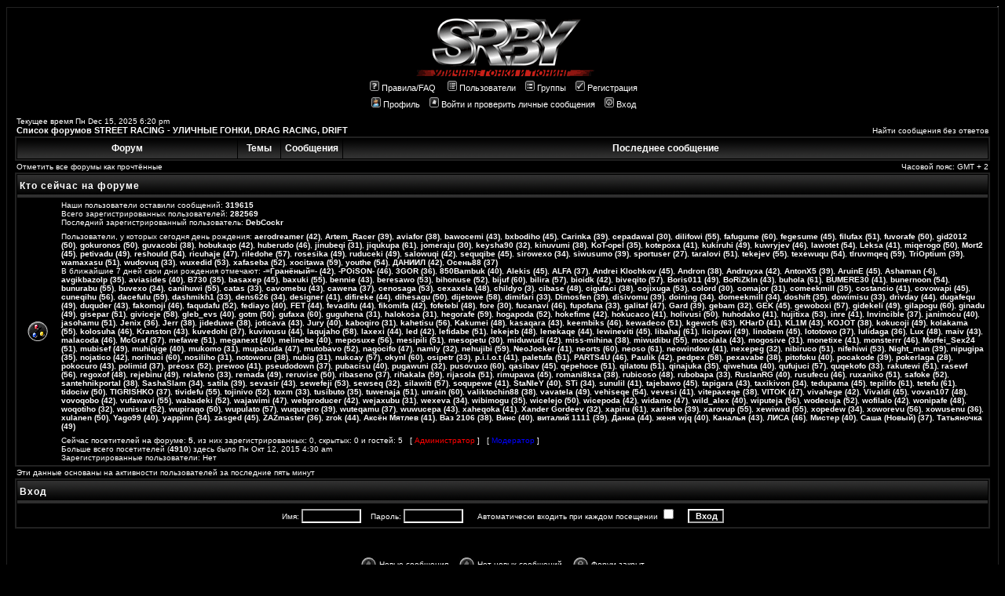

--- FILE ---
content_type: text/html
request_url: http://www.streetracing.by/forum/index.php?c=6&sid=82509fb7904bd49aa7fcbf3663422b86
body_size: 8763
content:
<!DOCTYPE HTML PUBLIC "-//W3C//DTD HTML 4.01 Transitional//EN">
<html dir="ltr">
<head>
<meta http-equiv="Content-Type" content="text/html; charset=windows-1251">
<meta http-equiv="Content-Style-Type" content="text/css">
<link href="favicon.ico" rel="shortcut icon">

<link rel="top" href="./index.php?sid=eae2c0c4684b8bf928a6bcad7d8b9192" title="Список форумов STREET RACING - УЛИЧНЫЕ ГОНКИ, DRAG RACING, DRIFT" />
<link rel="search" href="./search.php?sid=eae2c0c4684b8bf928a6bcad7d8b9192" title="Поиск" />
<link rel="help" href="./faq.php?sid=eae2c0c4684b8bf928a6bcad7d8b9192" title="Правила/FAQ" />
<link rel="author" href="./memberlist.php?sid=eae2c0c4684b8bf928a6bcad7d8b9192" title="Пользователи" />

<title>STREET RACING - УЛИЧНЫЕ ГОНКИ, DRAG RACING, DRIFT :: Главная</title>
<link rel="stylesheet" href="templates/StreetRacingBy/StreetRacingBy.css" type="text/css" />
<style type="text/css">
<!--
TH         { background-image: url(templates/StreetRacingBy/images/cellpic3.gif) }
TD.cat      { background-image: url(templates/StreetRacingBy/images/cellpic1.gif) }
TD.rowpic   { background-image: url(templates/StreetRacingBy/images/cellpic2.jpg); background-repeat: repeat-y }
TD.catHead,TD.catSides,TD.catLeft,TD.catRight,TD.catBottom { background-image: url(templates/StreetRacingBy/images/cellpic1.gif) }
.m {text-decoration:none;color:silver}
-->
</style>
</head>
<body bgcolor="#E5E5E5" text="#000000" link="#006699" vlink="#5493B4">

<a name="top"></a><div align=right><img src="http://counter.rambler.ru/top100.cnt?421075" width=1 height=1 border=0><IMG SRC="http://www.all.by/cgi-bin/rating.cgi?id=10014747" BORDER=0 WIDTH=1 HEIGHT=1><img src="http://br.by/newbutt1.cgi?4027" border=0 width=1 height=1><img src="http://top.list.ru/counter?id=456817;t=67" border=0 height=1 width=1><!-- Akavita counter code --><a target=_top
href="http://adlik.akavita.com/bin/link?id=3548"><script language=javascript><!--
d=document;w=window;n=navigator;d.cookie="cc=1";
r=''+escape(d.referrer);js=10;c=(d.cookie)?1:0;j=0;
x=Math.random();u=''+escape(w.location.href);lt=0;
h=history.length;t=new Date;f=(self!=top)?1:0;cd=0;
tz=t.getTimezoneOffset();cpu=n.cpuClass;ww=wh=ss=0;
//--></script><script language="javascript1.1"><!--
js=11;j=(n.javaEnabled()?1:0);
//--></script><script language="javascript1.2"><!--
js=12;lt=1;s=screen;ss=s.width;
cd=(s.colorDepth?s.colorDepth:s.pixelDepth);
//--></script><script language="javascript1.3"><!--
js=13;wh=w.innerHeight;ww=w.innerWidth;
wh=(wh?wh:d.documentElement.offsetHeight);
ww=(ww?ww:d.documentElement.offsetWidth);
//--></script><script language=javascript><!--
q='lik?id=3548&d='+u+'&r='+r+'&h='+h+'&f='+f;
q+='&c='+c+'&tz='+tz+'&cpu='+cpu+'&js='+js+'&wh='+wh;
q+='&ww='+ww+'&ss='+ss+'&cd='+cd+'&j='+j+'&x='+x;
d.write('<img src="http://adlik.akavita.com/bin/'+
q+'" '+
'border=0 width=1 height=1>');
if(lt){d.write('<'+'!-- ');}//--></script><noscript><img src="http://adlik.akavita.com/bin/lik?id=3548"
border=0 height=1 width=1></noscript><script language="JavaScript"><!--
if(lt){d.write('--'+'>');}//--></script></a><!-- Akavita counter code --></div><table width="100%" cellspacing="0" cellpadding="10" border="0" align="center">
	<tr>
		<td class="bodyline"><table width="100%" cellspacing="0" cellpadding="0" border="0">
			<tr>
				<td></td>
				<td align="center" width="100%" valign="middle">

<table width=100% border=0 cellpadding=0 cellspacing=0>
<tr>
<td width=50% align=center></td>

<td align=center valign=bottom><a href="http://www.streetracing.by"><img src=http://www.streetracing.by/i/streetracing.gif width=240 height=80 border=0 alt="Street Racing - Уличные Гонки и Тюнинг"></a></td>
<td width=50% align=center></td>
</tr></table>

<table cellspacing="0" cellpadding="2" border="0">
					<tr>
						<td align="center" valign="top" nowrap="nowrap"><span class="mainmenu">&nbsp;<a href="faq.php?sid=eae2c0c4684b8bf928a6bcad7d8b9192" class="mainmenu"><img src="templates/StreetRacingBy/images/icon_mini_faq.gif" width="12" height="13" border="0" alt="Правила/FAQ" hspace="3" />Правила/FAQ</a></span><span class="mainmenu">&nbsp; &nbsp;

<!--
<a href="search.php?sid=eae2c0c4684b8bf928a6bcad7d8b9192" class="mainmenu"><img src="templates/StreetRacingBy/images/icon_mini_search.gif" width="12" height="13" border="0" alt="Поиск" hspace="3" />Поиск</a>&nbsp; &nbsp;
-->

<a href="memberlist.php?sid=eae2c0c4684b8bf928a6bcad7d8b9192" class="mainmenu"><img src="templates/StreetRacingBy/images/icon_mini_members.gif" width="12" height="13" border="0" alt="Пользователи" hspace="3" />Пользователи</a>&nbsp; &nbsp;<a href="groupcp.php?sid=eae2c0c4684b8bf928a6bcad7d8b9192" class="mainmenu"><img src="templates/StreetRacingBy/images/icon_mini_groups.gif" width="12" height="13" border="0" alt="Группы" hspace="3" />Группы</a>&nbsp;
						&nbsp;<a href="profile.php?mode=register&amp;sid=eae2c0c4684b8bf928a6bcad7d8b9192" class="mainmenu"><img src="templates/StreetRacingBy/images/icon_mini_register.gif" width="12" height="13" border="0" alt="Регистрация" hspace="3" />Регистрация</a></span>&nbsp;
						</td>
					</tr>
					<tr>
						<td height="25" align="center" valign="top" nowrap="nowrap"><span class="mainmenu">&nbsp;<a href="profile.php?mode=editprofile&amp;sid=eae2c0c4684b8bf928a6bcad7d8b9192" class="mainmenu"><img src="templates/StreetRacingBy/images/icon_mini_profile.gif" width="12" height="13" border="0" alt="Профиль" hspace="3" />Профиль</a>&nbsp; &nbsp;<a href="privmsg.php?folder=inbox&amp;sid=eae2c0c4684b8bf928a6bcad7d8b9192" class="mainmenu"><img src="templates/StreetRacingBy/images/icon_mini_message.gif" width="12" height="13" border="0" alt="Войти и проверить личные сообщения" hspace="3" />Войти и проверить личные сообщения</a>&nbsp; &nbsp;<a href="login.php?sid=eae2c0c4684b8bf928a6bcad7d8b9192" class="mainmenu"><img src="templates/StreetRacingBy/images/icon_mini_login.gif" width="12" height="13" border="0" alt="Вход" hspace="3" />Вход</a>&nbsp;</span></td>
					</tr>
				</table></td>
			</tr>
		</table>


<table width="100%" cellspacing="0" cellpadding="2" border="0" align="center">
  <tr>
	<td align="left" valign="bottom"><span class="gensmall">
	Текущее время Пн Dec 15, 2025 6:20 pm<br /></span><span class="nav"><a href="index.php?sid=eae2c0c4684b8bf928a6bcad7d8b9192" class="nav">Список форумов STREET RACING - УЛИЧНЫЕ ГОНКИ, DRAG RACING, DRIFT</a></span></td>
	<td align="right" valign="bottom" class="gensmall">
		<a href="search.php?search_id=unanswered&amp;sid=eae2c0c4684b8bf928a6bcad7d8b9192" class="gensmall">Найти сообщения без ответов</a></td>
  </tr>
</table>

<table width="100%" cellpadding="2" cellspacing="1" border="0" class="forumline">
  <tr>
	<th colspan="2" class="thCornerL" height="25" nowrap="nowrap">&nbsp;Форум&nbsp;</th>
	<th width="50" class="thTop" nowrap="nowrap">&nbsp;Темы&nbsp;</th>
	<th width="50" class="thTop" nowrap="nowrap">&nbsp;Сообщения&nbsp;</th>
	<th class="thCornerR" nowrap="nowrap">&nbsp;Последнее сообщение&nbsp;</th>
  </tr>
</table>

<table width="100%" cellspacing="0" border="0" align="center" cellpadding="2">
  <tr>
	<td align="left"><span class="gensmall"><a href="index.php?mark=forums&amp;sid=eae2c0c4684b8bf928a6bcad7d8b9192" class="gensmall">Отметить все форумы как прочтённые</a></span></td>
	<td align="right"><span class="gensmall">Часовой пояс: GMT + 2</span></td>
  </tr>
</table>

<table width="100%" cellpadding="3" cellspacing="1" border="0" class="forumline">
  <tr>
	<td class="catHead" colspan="2" height="28"><span class="cattitle"><a href="viewonline.php?sid=eae2c0c4684b8bf928a6bcad7d8b9192" class="cattitle">Кто сейчас на форуме</a></span></td>
  </tr>
  <tr>
	<td class="row1" align="center" valign="middle" rowspan="4"><img src="templates/StreetRacingBy/images/whosonline.gif" alt="Кто сейчас на форуме" /></td>
	<td class="row1" align="left" width="100%"><span class="gensmall">Наши пользователи оставили сообщений: <b>319615</b><br />Всего зарегистрированных пользователей: <b>282569</b><br />Последний зарегистрированный пользователь: <b><a href="profile.php?mode=viewprofile&amp;u=297038&amp;sid=eae2c0c4684b8bf928a6bcad7d8b9192">DebCockr</a></b></span>
	</td>
  </tr>
  <tr>
	<td class="row1" align="left"><span class="gensmall">Пользователи, у которых сегодня день рождения: <b><a href="profile.php?mode=viewprofile&amp;u=3267&amp;sid=eae2c0c4684b8bf928a6bcad7d8b9192">aerodreamer (42)</a></b>, <b><a href="profile.php?mode=viewprofile&amp;u=5900&amp;sid=eae2c0c4684b8bf928a6bcad7d8b9192">Artem_Racer (39)</a></b>, <b><a href="profile.php?mode=viewprofile&amp;u=37231&amp;sid=eae2c0c4684b8bf928a6bcad7d8b9192">aviafor (38)</a></b>, <b><a href="profile.php?mode=viewprofile&amp;u=33430&amp;sid=eae2c0c4684b8bf928a6bcad7d8b9192">bawocemi (43)</a></b>, <b><a href="profile.php?mode=viewprofile&amp;u=39139&amp;sid=eae2c0c4684b8bf928a6bcad7d8b9192">bxbodiho (45)</a></b>, <b><a href="profile.php?mode=viewprofile&amp;u=13908&amp;sid=eae2c0c4684b8bf928a6bcad7d8b9192">Carinka (39)</a></b>, <b><a href="profile.php?mode=viewprofile&amp;u=36641&amp;sid=eae2c0c4684b8bf928a6bcad7d8b9192">cepadawal (30)</a></b>, <b><a href="profile.php?mode=viewprofile&amp;u=32848&amp;sid=eae2c0c4684b8bf928a6bcad7d8b9192">dilifowi (55)</a></b>, <b><a href="profile.php?mode=viewprofile&amp;u=32219&amp;sid=eae2c0c4684b8bf928a6bcad7d8b9192">fafugume (60)</a></b>, <b><a href="profile.php?mode=viewprofile&amp;u=34555&amp;sid=eae2c0c4684b8bf928a6bcad7d8b9192">fegesume (45)</a></b>, <b><a href="profile.php?mode=viewprofile&amp;u=43847&amp;sid=eae2c0c4684b8bf928a6bcad7d8b9192">filufax (51)</a></b>, <b><a href="profile.php?mode=viewprofile&amp;u=34549&amp;sid=eae2c0c4684b8bf928a6bcad7d8b9192">fuvorafe (50)</a></b>, <b><a href="profile.php?mode=viewprofile&amp;u=29400&amp;sid=eae2c0c4684b8bf928a6bcad7d8b9192">gid2012 (50)</a></b>, <b><a href="profile.php?mode=viewprofile&amp;u=39750&amp;sid=eae2c0c4684b8bf928a6bcad7d8b9192">gokuronos (50)</a></b>, <b><a href="profile.php?mode=viewprofile&amp;u=38509&amp;sid=eae2c0c4684b8bf928a6bcad7d8b9192">guvacobi (38)</a></b>, <b><a href="profile.php?mode=viewprofile&amp;u=33060&amp;sid=eae2c0c4684b8bf928a6bcad7d8b9192">hobukaqo (42)</a></b>, <b><a href="profile.php?mode=viewprofile&amp;u=41859&amp;sid=eae2c0c4684b8bf928a6bcad7d8b9192">huberudo (46)</a></b>, <b><a href="profile.php?mode=viewprofile&amp;u=39232&amp;sid=eae2c0c4684b8bf928a6bcad7d8b9192">jinubeqi (31)</a></b>, <b><a href="profile.php?mode=viewprofile&amp;u=33386&amp;sid=eae2c0c4684b8bf928a6bcad7d8b9192">jiqukupa (61)</a></b>, <b><a href="profile.php?mode=viewprofile&amp;u=35888&amp;sid=eae2c0c4684b8bf928a6bcad7d8b9192">jomeraju (30)</a></b>, <b><a href="profile.php?mode=viewprofile&amp;u=85676&amp;sid=eae2c0c4684b8bf928a6bcad7d8b9192">keysha90 (32)</a></b>, <b><a href="profile.php?mode=viewprofile&amp;u=32539&amp;sid=eae2c0c4684b8bf928a6bcad7d8b9192">kinuvumi (38)</a></b>, <b><a href="profile.php?mode=viewprofile&amp;u=27458&amp;sid=eae2c0c4684b8bf928a6bcad7d8b9192">KoT-opel (35)</a></b>, <b><a href="profile.php?mode=viewprofile&amp;u=43940&amp;sid=eae2c0c4684b8bf928a6bcad7d8b9192">kotepoxa (41)</a></b>, <b><a href="profile.php?mode=viewprofile&amp;u=35584&amp;sid=eae2c0c4684b8bf928a6bcad7d8b9192">kukiruhi (49)</a></b>, <b><a href="profile.php?mode=viewprofile&amp;u=40093&amp;sid=eae2c0c4684b8bf928a6bcad7d8b9192">kuwryjev (46)</a></b>, <b><a href="profile.php?mode=viewprofile&amp;u=41905&amp;sid=eae2c0c4684b8bf928a6bcad7d8b9192">lawotet (54)</a></b>, <b><a href="profile.php?mode=viewprofile&amp;u=3816&amp;sid=eae2c0c4684b8bf928a6bcad7d8b9192">Leksa (41)</a></b>, <b><a href="profile.php?mode=viewprofile&amp;u=30683&amp;sid=eae2c0c4684b8bf928a6bcad7d8b9192">miqerogo (50)</a></b>, <b><a href="profile.php?mode=viewprofile&amp;u=2512&amp;sid=eae2c0c4684b8bf928a6bcad7d8b9192">Mort2 (45)</a></b>, <b><a href="profile.php?mode=viewprofile&amp;u=30977&amp;sid=eae2c0c4684b8bf928a6bcad7d8b9192">petivadu (49)</a></b>, <b><a href="profile.php?mode=viewprofile&amp;u=40039&amp;sid=eae2c0c4684b8bf928a6bcad7d8b9192">reshould (54)</a></b>, <b><a href="profile.php?mode=viewprofile&amp;u=36307&amp;sid=eae2c0c4684b8bf928a6bcad7d8b9192">ricuhaje (47)</a></b>, <b><a href="profile.php?mode=viewprofile&amp;u=33030&amp;sid=eae2c0c4684b8bf928a6bcad7d8b9192">riledohe (57)</a></b>, <b><a href="profile.php?mode=viewprofile&amp;u=32593&amp;sid=eae2c0c4684b8bf928a6bcad7d8b9192">rosesika (49)</a></b>, <b><a href="profile.php?mode=viewprofile&amp;u=35763&amp;sid=eae2c0c4684b8bf928a6bcad7d8b9192">ruduceki (49)</a></b>, <b><a href="profile.php?mode=viewprofile&amp;u=40244&amp;sid=eae2c0c4684b8bf928a6bcad7d8b9192">salowuqi (42)</a></b>, <b><a href="profile.php?mode=viewprofile&amp;u=33577&amp;sid=eae2c0c4684b8bf928a6bcad7d8b9192">sequqibe (45)</a></b>, <b><a href="profile.php?mode=viewprofile&amp;u=33393&amp;sid=eae2c0c4684b8bf928a6bcad7d8b9192">sirowexo (34)</a></b>, <b><a href="profile.php?mode=viewprofile&amp;u=33572&amp;sid=eae2c0c4684b8bf928a6bcad7d8b9192">siwusumo (39)</a></b>, <b><a href="profile.php?mode=viewprofile&amp;u=55851&amp;sid=eae2c0c4684b8bf928a6bcad7d8b9192">sportuser (27)</a></b>, <b><a href="profile.php?mode=viewprofile&amp;u=42671&amp;sid=eae2c0c4684b8bf928a6bcad7d8b9192">taralovi (51)</a></b>, <b><a href="profile.php?mode=viewprofile&amp;u=38561&amp;sid=eae2c0c4684b8bf928a6bcad7d8b9192">tekejev (55)</a></b>, <b><a href="profile.php?mode=viewprofile&amp;u=34939&amp;sid=eae2c0c4684b8bf928a6bcad7d8b9192">texewuqu (54)</a></b>, <b><a href="profile.php?mode=viewprofile&amp;u=37951&amp;sid=eae2c0c4684b8bf928a6bcad7d8b9192">tlruvmqeq (59)</a></b>, <b><a href="profile.php?mode=viewprofile&amp;u=3552&amp;sid=eae2c0c4684b8bf928a6bcad7d8b9192">TriOptium (39)</a></b>, <b><a href="profile.php?mode=viewprofile&amp;u=32068&amp;sid=eae2c0c4684b8bf928a6bcad7d8b9192">wamaxasu (51)</a></b>, <b><a href="profile.php?mode=viewprofile&amp;u=41908&amp;sid=eae2c0c4684b8bf928a6bcad7d8b9192">wudovuq (33)</a></b>, <b><a href="profile.php?mode=viewprofile&amp;u=42417&amp;sid=eae2c0c4684b8bf928a6bcad7d8b9192">wuxedid (53)</a></b>, <b><a href="profile.php?mode=viewprofile&amp;u=33576&amp;sid=eae2c0c4684b8bf928a6bcad7d8b9192">xafaseba (52)</a></b>, <b><a href="profile.php?mode=viewprofile&amp;u=33763&amp;sid=eae2c0c4684b8bf928a6bcad7d8b9192">xocitawa (59)</a></b>, <b><a href="profile.php?mode=viewprofile&amp;u=36886&amp;sid=eae2c0c4684b8bf928a6bcad7d8b9192">youthe (54)</a></b>, <b><a href="profile.php?mode=viewprofile&amp;u=25004&amp;sid=eae2c0c4684b8bf928a6bcad7d8b9192">ДАНИИЛ (42)</a></b>, <b><a href="profile.php?mode=viewprofile&amp;u=65444&amp;sid=eae2c0c4684b8bf928a6bcad7d8b9192">Осень88 (37)</a></b><br />В ближайшие 7 дней свои дни рождения отмечают: <b><a href="profile.php?mode=viewprofile&amp;u=23531&amp;sid=eae2c0c4684b8bf928a6bcad7d8b9192">-=Гранёный=- (42)</a></b>, <b><a href="profile.php?mode=viewprofile&amp;u=3407&amp;sid=eae2c0c4684b8bf928a6bcad7d8b9192">-POiSON- (46)</a></b>, <b><a href="profile.php?mode=viewprofile&amp;u=5468&amp;sid=eae2c0c4684b8bf928a6bcad7d8b9192">3GOR (36)</a></b>, <b><a href="profile.php?mode=viewprofile&amp;u=3710&amp;sid=eae2c0c4684b8bf928a6bcad7d8b9192">850Bambuk (40)</a></b>, <b><a href="profile.php?mode=viewprofile&amp;u=24558&amp;sid=eae2c0c4684b8bf928a6bcad7d8b9192">Alekis (45)</a></b>, <b><a href="profile.php?mode=viewprofile&amp;u=25542&amp;sid=eae2c0c4684b8bf928a6bcad7d8b9192">ALFA (37)</a></b>, <b><a href="profile.php?mode=viewprofile&amp;u=1197&amp;sid=eae2c0c4684b8bf928a6bcad7d8b9192">Andrei Klochkov (45)</a></b>, <b><a href="profile.php?mode=viewprofile&amp;u=22561&amp;sid=eae2c0c4684b8bf928a6bcad7d8b9192">Andron (38)</a></b>, <b><a href="profile.php?mode=viewprofile&amp;u=25544&amp;sid=eae2c0c4684b8bf928a6bcad7d8b9192">Andruyxa (42)</a></b>, <b><a href="profile.php?mode=viewprofile&amp;u=7907&amp;sid=eae2c0c4684b8bf928a6bcad7d8b9192">AntonX5 (39)</a></b>, <b><a href="profile.php?mode=viewprofile&amp;u=1200&amp;sid=eae2c0c4684b8bf928a6bcad7d8b9192">AruinE (45)</a></b>, <b><a href="profile.php?mode=viewprofile&amp;u=66490&amp;sid=eae2c0c4684b8bf928a6bcad7d8b9192">Ashaman (-6)</a></b>, <b><a href="profile.php?mode=viewprofile&amp;u=77276&amp;sid=eae2c0c4684b8bf928a6bcad7d8b9192">avgikbazolp (35)</a></b>, <b><a href="profile.php?mode=viewprofile&amp;u=40068&amp;sid=eae2c0c4684b8bf928a6bcad7d8b9192">aviasides (40)</a></b>, <b><a href="profile.php?mode=viewprofile&amp;u=25811&amp;sid=eae2c0c4684b8bf928a6bcad7d8b9192">B730 (35)</a></b>, <b><a href="profile.php?mode=viewprofile&amp;u=40351&amp;sid=eae2c0c4684b8bf928a6bcad7d8b9192">basaxep (45)</a></b>, <b><a href="profile.php?mode=viewprofile&amp;u=42658&amp;sid=eae2c0c4684b8bf928a6bcad7d8b9192">baxuki (55)</a></b>, <b><a href="profile.php?mode=viewprofile&amp;u=34631&amp;sid=eae2c0c4684b8bf928a6bcad7d8b9192">bennie (43)</a></b>, <b><a href="profile.php?mode=viewprofile&amp;u=34155&amp;sid=eae2c0c4684b8bf928a6bcad7d8b9192">beresawo (53)</a></b>, <b><a href="profile.php?mode=viewprofile&amp;u=30716&amp;sid=eae2c0c4684b8bf928a6bcad7d8b9192">bihonuse (52)</a></b>, <b><a href="profile.php?mode=viewprofile&amp;u=29958&amp;sid=eae2c0c4684b8bf928a6bcad7d8b9192">bijuf (60)</a></b>, <b><a href="profile.php?mode=viewprofile&amp;u=41887&amp;sid=eae2c0c4684b8bf928a6bcad7d8b9192">bilira (57)</a></b>, <b><a href="profile.php?mode=viewprofile&amp;u=36487&amp;sid=eae2c0c4684b8bf928a6bcad7d8b9192">bioidk (42)</a></b>, <b><a href="profile.php?mode=viewprofile&amp;u=34987&amp;sid=eae2c0c4684b8bf928a6bcad7d8b9192">biveqito (57)</a></b>, <b><a href="profile.php?mode=viewprofile&amp;u=53428&amp;sid=eae2c0c4684b8bf928a6bcad7d8b9192">Boris011 (49)</a></b>, <b><a href="profile.php?mode=viewprofile&amp;u=16156&amp;sid=eae2c0c4684b8bf928a6bcad7d8b9192">BoRiZkIn (43)</a></b>, <b><a href="profile.php?mode=viewprofile&amp;u=42419&amp;sid=eae2c0c4684b8bf928a6bcad7d8b9192">buhola (61)</a></b>, <b><a href="profile.php?mode=viewprofile&amp;u=24698&amp;sid=eae2c0c4684b8bf928a6bcad7d8b9192">BUMERЕ30 (41)</a></b>, <b><a href="profile.php?mode=viewprofile&amp;u=37892&amp;sid=eae2c0c4684b8bf928a6bcad7d8b9192">bunernoon (54)</a></b>, <b><a href="profile.php?mode=viewprofile&amp;u=36996&amp;sid=eae2c0c4684b8bf928a6bcad7d8b9192">bunurabu (55)</a></b>, <b><a href="profile.php?mode=viewprofile&amp;u=42259&amp;sid=eae2c0c4684b8bf928a6bcad7d8b9192">buvexo (34)</a></b>, <b><a href="profile.php?mode=viewprofile&amp;u=30855&amp;sid=eae2c0c4684b8bf928a6bcad7d8b9192">canihuwi (55)</a></b>, <b><a href="profile.php?mode=viewprofile&amp;u=36618&amp;sid=eae2c0c4684b8bf928a6bcad7d8b9192">catas (33)</a></b>, <b><a href="profile.php?mode=viewprofile&amp;u=33410&amp;sid=eae2c0c4684b8bf928a6bcad7d8b9192">cavomebu (43)</a></b>, <b><a href="profile.php?mode=viewprofile&amp;u=42927&amp;sid=eae2c0c4684b8bf928a6bcad7d8b9192">cawena (37)</a></b>, <b><a href="profile.php?mode=viewprofile&amp;u=33187&amp;sid=eae2c0c4684b8bf928a6bcad7d8b9192">cenosaga (53)</a></b>, <b><a href="profile.php?mode=viewprofile&amp;u=34779&amp;sid=eae2c0c4684b8bf928a6bcad7d8b9192">cexaxela (48)</a></b>, <b><a href="profile.php?mode=viewprofile&amp;u=27862&amp;sid=eae2c0c4684b8bf928a6bcad7d8b9192">childyo (3)</a></b>, <b><a href="profile.php?mode=viewprofile&amp;u=44594&amp;sid=eae2c0c4684b8bf928a6bcad7d8b9192">cibase (48)</a></b>, <b><a href="profile.php?mode=viewprofile&amp;u=37341&amp;sid=eae2c0c4684b8bf928a6bcad7d8b9192">cigufaci (38)</a></b>, <b><a href="profile.php?mode=viewprofile&amp;u=43560&amp;sid=eae2c0c4684b8bf928a6bcad7d8b9192">cojixuga (53)</a></b>, <b><a href="profile.php?mode=viewprofile&amp;u=36739&amp;sid=eae2c0c4684b8bf928a6bcad7d8b9192">colord (30)</a></b>, <b><a href="profile.php?mode=viewprofile&amp;u=36952&amp;sid=eae2c0c4684b8bf928a6bcad7d8b9192">comajor (31)</a></b>, <b><a href="profile.php?mode=viewprofile&amp;u=38974&amp;sid=eae2c0c4684b8bf928a6bcad7d8b9192">comeekmill (35)</a></b>, <b><a href="profile.php?mode=viewprofile&amp;u=36612&amp;sid=eae2c0c4684b8bf928a6bcad7d8b9192">costancio (41)</a></b>, <b><a href="profile.php?mode=viewprofile&amp;u=37313&amp;sid=eae2c0c4684b8bf928a6bcad7d8b9192">covowapi (45)</a></b>, <b><a href="profile.php?mode=viewprofile&amp;u=31964&amp;sid=eae2c0c4684b8bf928a6bcad7d8b9192">cuneqihu (56)</a></b>, <b><a href="profile.php?mode=viewprofile&amp;u=34537&amp;sid=eae2c0c4684b8bf928a6bcad7d8b9192">dacefulu (59)</a></b>, <b><a href="profile.php?mode=viewprofile&amp;u=40092&amp;sid=eae2c0c4684b8bf928a6bcad7d8b9192">dashmikh1 (33)</a></b>, <b><a href="profile.php?mode=viewprofile&amp;u=28240&amp;sid=eae2c0c4684b8bf928a6bcad7d8b9192">dens626 (34)</a></b>, <b><a href="profile.php?mode=viewprofile&amp;u=19855&amp;sid=eae2c0c4684b8bf928a6bcad7d8b9192">designer (41)</a></b>, <b><a href="profile.php?mode=viewprofile&amp;u=33489&amp;sid=eae2c0c4684b8bf928a6bcad7d8b9192">difireke (44)</a></b>, <b><a href="profile.php?mode=viewprofile&amp;u=31412&amp;sid=eae2c0c4684b8bf928a6bcad7d8b9192">dihesagu (50)</a></b>, <b><a href="profile.php?mode=viewprofile&amp;u=30350&amp;sid=eae2c0c4684b8bf928a6bcad7d8b9192">dijetowe (58)</a></b>, <b><a href="profile.php?mode=viewprofile&amp;u=31470&amp;sid=eae2c0c4684b8bf928a6bcad7d8b9192">dimifari (33)</a></b>, <b><a href="profile.php?mode=viewprofile&amp;u=8622&amp;sid=eae2c0c4684b8bf928a6bcad7d8b9192">Dimosfen (39)</a></b>, <b><a href="profile.php?mode=viewprofile&amp;u=38548&amp;sid=eae2c0c4684b8bf928a6bcad7d8b9192">disivomu (39)</a></b>, <b><a href="profile.php?mode=viewprofile&amp;u=37854&amp;sid=eae2c0c4684b8bf928a6bcad7d8b9192">doining (34)</a></b>, <b><a href="profile.php?mode=viewprofile&amp;u=40055&amp;sid=eae2c0c4684b8bf928a6bcad7d8b9192">domeekmill (34)</a></b>, <b><a href="profile.php?mode=viewprofile&amp;u=36237&amp;sid=eae2c0c4684b8bf928a6bcad7d8b9192">doshift (35)</a></b>, <b><a href="profile.php?mode=viewprofile&amp;u=31971&amp;sid=eae2c0c4684b8bf928a6bcad7d8b9192">dowimisu (33)</a></b>, <b><a href="profile.php?mode=viewprofile&amp;u=38031&amp;sid=eae2c0c4684b8bf928a6bcad7d8b9192">drivday (44)</a></b>, <b><a href="profile.php?mode=viewprofile&amp;u=32255&amp;sid=eae2c0c4684b8bf928a6bcad7d8b9192">dugafequ (49)</a></b>, <b><a href="profile.php?mode=viewprofile&amp;u=43943&amp;sid=eae2c0c4684b8bf928a6bcad7d8b9192">duquder (43)</a></b>, <b><a href="profile.php?mode=viewprofile&amp;u=42948&amp;sid=eae2c0c4684b8bf928a6bcad7d8b9192">fakomoji (46)</a></b>, <b><a href="profile.php?mode=viewprofile&amp;u=33413&amp;sid=eae2c0c4684b8bf928a6bcad7d8b9192">faqudafu (52)</a></b>, <b><a href="profile.php?mode=viewprofile&amp;u=26376&amp;sid=eae2c0c4684b8bf928a6bcad7d8b9192">fediayo (40)</a></b>, <b><a href="profile.php?mode=viewprofile&amp;u=463&amp;sid=eae2c0c4684b8bf928a6bcad7d8b9192">FET (44)</a></b>, <b><a href="profile.php?mode=viewprofile&amp;u=37249&amp;sid=eae2c0c4684b8bf928a6bcad7d8b9192">fevadifu (44)</a></b>, <b><a href="profile.php?mode=viewprofile&amp;u=32004&amp;sid=eae2c0c4684b8bf928a6bcad7d8b9192">fikomifa (42)</a></b>, <b><a href="profile.php?mode=viewprofile&amp;u=33817&amp;sid=eae2c0c4684b8bf928a6bcad7d8b9192">fofetebi (48)</a></b>, <b><a href="profile.php?mode=viewprofile&amp;u=38210&amp;sid=eae2c0c4684b8bf928a6bcad7d8b9192">fore (30)</a></b>, <b><a href="profile.php?mode=viewprofile&amp;u=35159&amp;sid=eae2c0c4684b8bf928a6bcad7d8b9192">fucanavi (46)</a></b>, <b><a href="profile.php?mode=viewprofile&amp;u=31120&amp;sid=eae2c0c4684b8bf928a6bcad7d8b9192">fupofana (33)</a></b>, <b><a href="profile.php?mode=viewprofile&amp;u=44173&amp;sid=eae2c0c4684b8bf928a6bcad7d8b9192">galitaf (47)</a></b>, <b><a href="profile.php?mode=viewprofile&amp;u=6893&amp;sid=eae2c0c4684b8bf928a6bcad7d8b9192">Gard (39)</a></b>, <b><a href="profile.php?mode=viewprofile&amp;u=30221&amp;sid=eae2c0c4684b8bf928a6bcad7d8b9192">gebam (32)</a></b>, <b><a href="profile.php?mode=viewprofile&amp;u=16417&amp;sid=eae2c0c4684b8bf928a6bcad7d8b9192">GEK (45)</a></b>, <b><a href="profile.php?mode=viewprofile&amp;u=31638&amp;sid=eae2c0c4684b8bf928a6bcad7d8b9192">gewoboxi (57)</a></b>, <b><a href="profile.php?mode=viewprofile&amp;u=43301&amp;sid=eae2c0c4684b8bf928a6bcad7d8b9192">gidekeli (49)</a></b>, <b><a href="profile.php?mode=viewprofile&amp;u=35649&amp;sid=eae2c0c4684b8bf928a6bcad7d8b9192">gilapogu (60)</a></b>, <b><a href="profile.php?mode=viewprofile&amp;u=40572&amp;sid=eae2c0c4684b8bf928a6bcad7d8b9192">ginadu (49)</a></b>, <b><a href="profile.php?mode=viewprofile&amp;u=41892&amp;sid=eae2c0c4684b8bf928a6bcad7d8b9192">gisepar (51)</a></b>, <b><a href="profile.php?mode=viewprofile&amp;u=32726&amp;sid=eae2c0c4684b8bf928a6bcad7d8b9192">giviceje (58)</a></b>, <b><a href="profile.php?mode=viewprofile&amp;u=32094&amp;sid=eae2c0c4684b8bf928a6bcad7d8b9192">gleb_evs (40)</a></b>, <b><a href="profile.php?mode=viewprofile&amp;u=36807&amp;sid=eae2c0c4684b8bf928a6bcad7d8b9192">gotm (50)</a></b>, <b><a href="profile.php?mode=viewprofile&amp;u=39865&amp;sid=eae2c0c4684b8bf928a6bcad7d8b9192">gufaxa (60)</a></b>, <b><a href="profile.php?mode=viewprofile&amp;u=39097&amp;sid=eae2c0c4684b8bf928a6bcad7d8b9192">guguhena (31)</a></b>, <b><a href="profile.php?mode=viewprofile&amp;u=32977&amp;sid=eae2c0c4684b8bf928a6bcad7d8b9192">halokosa (31)</a></b>, <b><a href="profile.php?mode=viewprofile&amp;u=30880&amp;sid=eae2c0c4684b8bf928a6bcad7d8b9192">hegorafe (59)</a></b>, <b><a href="profile.php?mode=viewprofile&amp;u=34460&amp;sid=eae2c0c4684b8bf928a6bcad7d8b9192">hogapoda (52)</a></b>, <b><a href="profile.php?mode=viewprofile&amp;u=43404&amp;sid=eae2c0c4684b8bf928a6bcad7d8b9192">hokefime (42)</a></b>, <b><a href="profile.php?mode=viewprofile&amp;u=44480&amp;sid=eae2c0c4684b8bf928a6bcad7d8b9192">hokucaco (41)</a></b>, <b><a href="profile.php?mode=viewprofile&amp;u=40575&amp;sid=eae2c0c4684b8bf928a6bcad7d8b9192">holivusi (50)</a></b>, <b><a href="profile.php?mode=viewprofile&amp;u=35200&amp;sid=eae2c0c4684b8bf928a6bcad7d8b9192">huhodako (41)</a></b>, <b><a href="profile.php?mode=viewprofile&amp;u=32360&amp;sid=eae2c0c4684b8bf928a6bcad7d8b9192">hujitixa (53)</a></b>, <b><a href="profile.php?mode=viewprofile&amp;u=39467&amp;sid=eae2c0c4684b8bf928a6bcad7d8b9192">inre (41)</a></b>, <b><a href="profile.php?mode=viewprofile&amp;u=24367&amp;sid=eae2c0c4684b8bf928a6bcad7d8b9192">Invincible (37)</a></b>, <b><a href="profile.php?mode=viewprofile&amp;u=42528&amp;sid=eae2c0c4684b8bf928a6bcad7d8b9192">janimocu (40)</a></b>, <b><a href="profile.php?mode=viewprofile&amp;u=35983&amp;sid=eae2c0c4684b8bf928a6bcad7d8b9192">jasohamu (51)</a></b>, <b><a href="profile.php?mode=viewprofile&amp;u=3033&amp;sid=eae2c0c4684b8bf928a6bcad7d8b9192">Jenix (36)</a></b>, <b><a href="profile.php?mode=viewprofile&amp;u=17131&amp;sid=eae2c0c4684b8bf928a6bcad7d8b9192">Jerr (38)</a></b>, <b><a href="profile.php?mode=viewprofile&amp;u=34804&amp;sid=eae2c0c4684b8bf928a6bcad7d8b9192">jideduwe (38)</a></b>, <b><a href="profile.php?mode=viewprofile&amp;u=31554&amp;sid=eae2c0c4684b8bf928a6bcad7d8b9192">joticava (43)</a></b>, <b><a href="profile.php?mode=viewprofile&amp;u=10624&amp;sid=eae2c0c4684b8bf928a6bcad7d8b9192">Jury (40)</a></b>, <b><a href="profile.php?mode=viewprofile&amp;u=35183&amp;sid=eae2c0c4684b8bf928a6bcad7d8b9192">kaboqiro (31)</a></b>, <b><a href="profile.php?mode=viewprofile&amp;u=34853&amp;sid=eae2c0c4684b8bf928a6bcad7d8b9192">kahetisu (56)</a></b>, <b><a href="profile.php?mode=viewprofile&amp;u=19862&amp;sid=eae2c0c4684b8bf928a6bcad7d8b9192">Kakumei (48)</a></b>, <b><a href="profile.php?mode=viewprofile&amp;u=33452&amp;sid=eae2c0c4684b8bf928a6bcad7d8b9192">kasaqara (43)</a></b>, <b><a href="profile.php?mode=viewprofile&amp;u=37841&amp;sid=eae2c0c4684b8bf928a6bcad7d8b9192">keembiks (46)</a></b>, <b><a href="profile.php?mode=viewprofile&amp;u=33535&amp;sid=eae2c0c4684b8bf928a6bcad7d8b9192">kewadeco (51)</a></b>, <b><a href="profile.php?mode=viewprofile&amp;u=40155&amp;sid=eae2c0c4684b8bf928a6bcad7d8b9192">kgewcfs (63)</a></b>, <b><a href="profile.php?mode=viewprofile&amp;u=6954&amp;sid=eae2c0c4684b8bf928a6bcad7d8b9192">KHarD (41)</a></b>, <b><a href="profile.php?mode=viewprofile&amp;u=25027&amp;sid=eae2c0c4684b8bf928a6bcad7d8b9192">KL1M (43)</a></b>, <b><a href="profile.php?mode=viewprofile&amp;u=4867&amp;sid=eae2c0c4684b8bf928a6bcad7d8b9192">KOJOT (38)</a></b>, <b><a href="profile.php?mode=viewprofile&amp;u=35016&amp;sid=eae2c0c4684b8bf928a6bcad7d8b9192">kokucoji (49)</a></b>, <b><a href="profile.php?mode=viewprofile&amp;u=36419&amp;sid=eae2c0c4684b8bf928a6bcad7d8b9192">kolakama (55)</a></b>, <b><a href="profile.php?mode=viewprofile&amp;u=32898&amp;sid=eae2c0c4684b8bf928a6bcad7d8b9192">kolosuha (46)</a></b>, <b><a href="profile.php?mode=viewprofile&amp;u=23762&amp;sid=eae2c0c4684b8bf928a6bcad7d8b9192">Kranston (43)</a></b>, <b><a href="profile.php?mode=viewprofile&amp;u=42521&amp;sid=eae2c0c4684b8bf928a6bcad7d8b9192">kuvedohi (37)</a></b>, <b><a href="profile.php?mode=viewprofile&amp;u=38179&amp;sid=eae2c0c4684b8bf928a6bcad7d8b9192">kuviwusu (44)</a></b>, <b><a href="profile.php?mode=viewprofile&amp;u=38370&amp;sid=eae2c0c4684b8bf928a6bcad7d8b9192">laqujaho (58)</a></b>, <b><a href="profile.php?mode=viewprofile&amp;u=42428&amp;sid=eae2c0c4684b8bf928a6bcad7d8b9192">laxexi (44)</a></b>, <b><a href="profile.php?mode=viewprofile&amp;u=1770&amp;sid=eae2c0c4684b8bf928a6bcad7d8b9192">led (42)</a></b>, <b><a href="profile.php?mode=viewprofile&amp;u=31157&amp;sid=eae2c0c4684b8bf928a6bcad7d8b9192">lefidabe (51)</a></b>, <b><a href="profile.php?mode=viewprofile&amp;u=40626&amp;sid=eae2c0c4684b8bf928a6bcad7d8b9192">lekejeb (48)</a></b>, <b><a href="profile.php?mode=viewprofile&amp;u=42625&amp;sid=eae2c0c4684b8bf928a6bcad7d8b9192">lenekaqe (44)</a></b>, <b><a href="profile.php?mode=viewprofile&amp;u=40922&amp;sid=eae2c0c4684b8bf928a6bcad7d8b9192">lewineviti (45)</a></b>, <b><a href="profile.php?mode=viewprofile&amp;u=43444&amp;sid=eae2c0c4684b8bf928a6bcad7d8b9192">libahaj (61)</a></b>, <b><a href="profile.php?mode=viewprofile&amp;u=35650&amp;sid=eae2c0c4684b8bf928a6bcad7d8b9192">licipowi (49)</a></b>, <b><a href="profile.php?mode=viewprofile&amp;u=40350&amp;sid=eae2c0c4684b8bf928a6bcad7d8b9192">linobem (45)</a></b>, <b><a href="profile.php?mode=viewprofile&amp;u=36218&amp;sid=eae2c0c4684b8bf928a6bcad7d8b9192">lototowo (37)</a></b>, <b><a href="profile.php?mode=viewprofile&amp;u=31635&amp;sid=eae2c0c4684b8bf928a6bcad7d8b9192">lulidaga (36)</a></b>, <b><a href="profile.php?mode=viewprofile&amp;u=24578&amp;sid=eae2c0c4684b8bf928a6bcad7d8b9192">Lux (48)</a></b>, <b><a href="profile.php?mode=viewprofile&amp;u=38154&amp;sid=eae2c0c4684b8bf928a6bcad7d8b9192">maiv (43)</a></b>, <b><a href="profile.php?mode=viewprofile&amp;u=40151&amp;sid=eae2c0c4684b8bf928a6bcad7d8b9192">malacoda (46)</a></b>, <b><a href="profile.php?mode=viewprofile&amp;u=2250&amp;sid=eae2c0c4684b8bf928a6bcad7d8b9192">McGraf (37)</a></b>, <b><a href="profile.php?mode=viewprofile&amp;u=43097&amp;sid=eae2c0c4684b8bf928a6bcad7d8b9192">mefawe (51)</a></b>, <b><a href="profile.php?mode=viewprofile&amp;u=36471&amp;sid=eae2c0c4684b8bf928a6bcad7d8b9192">meganext (40)</a></b>, <b><a href="profile.php?mode=viewprofile&amp;u=34432&amp;sid=eae2c0c4684b8bf928a6bcad7d8b9192">melinebe (40)</a></b>, <b><a href="profile.php?mode=viewprofile&amp;u=40408&amp;sid=eae2c0c4684b8bf928a6bcad7d8b9192">meposuxe (56)</a></b>, <b><a href="profile.php?mode=viewprofile&amp;u=40941&amp;sid=eae2c0c4684b8bf928a6bcad7d8b9192">mesipili (51)</a></b>, <b><a href="profile.php?mode=viewprofile&amp;u=34440&amp;sid=eae2c0c4684b8bf928a6bcad7d8b9192">mesopetu (30)</a></b>, <b><a href="profile.php?mode=viewprofile&amp;u=42631&amp;sid=eae2c0c4684b8bf928a6bcad7d8b9192">miduwudi (42)</a></b>, <b><a href="profile.php?mode=viewprofile&amp;u=27568&amp;sid=eae2c0c4684b8bf928a6bcad7d8b9192">miss-mihina (38)</a></b>, <b><a href="profile.php?mode=viewprofile&amp;u=35309&amp;sid=eae2c0c4684b8bf928a6bcad7d8b9192">miwudibu (55)</a></b>, <b><a href="profile.php?mode=viewprofile&amp;u=30559&amp;sid=eae2c0c4684b8bf928a6bcad7d8b9192">mocolala (43)</a></b>, <b><a href="profile.php?mode=viewprofile&amp;u=34645&amp;sid=eae2c0c4684b8bf928a6bcad7d8b9192">mogosive (31)</a></b>, <b><a href="profile.php?mode=viewprofile&amp;u=34356&amp;sid=eae2c0c4684b8bf928a6bcad7d8b9192">monetixe (41)</a></b>, <b><a href="profile.php?mode=viewprofile&amp;u=16859&amp;sid=eae2c0c4684b8bf928a6bcad7d8b9192">monsterrr (46)</a></b>, <b><a href="profile.php?mode=viewprofile&amp;u=998&amp;sid=eae2c0c4684b8bf928a6bcad7d8b9192">Morfei_Sex24 (51)</a></b>, <b><a href="profile.php?mode=viewprofile&amp;u=41249&amp;sid=eae2c0c4684b8bf928a6bcad7d8b9192">mubisef (49)</a></b>, <b><a href="profile.php?mode=viewprofile&amp;u=42087&amp;sid=eae2c0c4684b8bf928a6bcad7d8b9192">muhiqige (40)</a></b>, <b><a href="profile.php?mode=viewprofile&amp;u=40520&amp;sid=eae2c0c4684b8bf928a6bcad7d8b9192">mukomo (31)</a></b>, <b><a href="profile.php?mode=viewprofile&amp;u=35210&amp;sid=eae2c0c4684b8bf928a6bcad7d8b9192">mupacuda (47)</a></b>, <b><a href="profile.php?mode=viewprofile&amp;u=32293&amp;sid=eae2c0c4684b8bf928a6bcad7d8b9192">mutobavo (52)</a></b>, <b><a href="profile.php?mode=viewprofile&amp;u=44330&amp;sid=eae2c0c4684b8bf928a6bcad7d8b9192">nagocifo (47)</a></b>, <b><a href="profile.php?mode=viewprofile&amp;u=37072&amp;sid=eae2c0c4684b8bf928a6bcad7d8b9192">namly (32)</a></b>, <b><a href="profile.php?mode=viewprofile&amp;u=32338&amp;sid=eae2c0c4684b8bf928a6bcad7d8b9192">nehujibi (59)</a></b>, <b><a href="profile.php?mode=viewprofile&amp;u=26146&amp;sid=eae2c0c4684b8bf928a6bcad7d8b9192">NeoJocker (41)</a></b>, <b><a href="profile.php?mode=viewprofile&amp;u=39881&amp;sid=eae2c0c4684b8bf928a6bcad7d8b9192">neorts (60)</a></b>, <b><a href="profile.php?mode=viewprofile&amp;u=39252&amp;sid=eae2c0c4684b8bf928a6bcad7d8b9192">neoso (61)</a></b>, <b><a href="profile.php?mode=viewprofile&amp;u=40503&amp;sid=eae2c0c4684b8bf928a6bcad7d8b9192">neowindow (41)</a></b>, <b><a href="profile.php?mode=viewprofile&amp;u=40643&amp;sid=eae2c0c4684b8bf928a6bcad7d8b9192">nexepeg (32)</a></b>, <b><a href="profile.php?mode=viewprofile&amp;u=36859&amp;sid=eae2c0c4684b8bf928a6bcad7d8b9192">nibiruco (51)</a></b>, <b><a href="profile.php?mode=viewprofile&amp;u=33485&amp;sid=eae2c0c4684b8bf928a6bcad7d8b9192">nifehiwi (53)</a></b>, <b><a href="profile.php?mode=viewprofile&amp;u=26525&amp;sid=eae2c0c4684b8bf928a6bcad7d8b9192">Night_man (39)</a></b>, <b><a href="profile.php?mode=viewprofile&amp;u=30205&amp;sid=eae2c0c4684b8bf928a6bcad7d8b9192">nipugipa (35)</a></b>, <b><a href="profile.php?mode=viewprofile&amp;u=33784&amp;sid=eae2c0c4684b8bf928a6bcad7d8b9192">nojatico (42)</a></b>, <b><a href="profile.php?mode=viewprofile&amp;u=40518&amp;sid=eae2c0c4684b8bf928a6bcad7d8b9192">norihuci (60)</a></b>, <b><a href="profile.php?mode=viewprofile&amp;u=40467&amp;sid=eae2c0c4684b8bf928a6bcad7d8b9192">nosiliho (31)</a></b>, <b><a href="profile.php?mode=viewprofile&amp;u=36507&amp;sid=eae2c0c4684b8bf928a6bcad7d8b9192">notoworu (38)</a></b>, <b><a href="profile.php?mode=viewprofile&amp;u=38861&amp;sid=eae2c0c4684b8bf928a6bcad7d8b9192">nubig (31)</a></b>, <b><a href="profile.php?mode=viewprofile&amp;u=38422&amp;sid=eae2c0c4684b8bf928a6bcad7d8b9192">nukcay (57)</a></b>, <b><a href="profile.php?mode=viewprofile&amp;u=36910&amp;sid=eae2c0c4684b8bf928a6bcad7d8b9192">okynl (60)</a></b>, <b><a href="profile.php?mode=viewprofile&amp;u=39738&amp;sid=eae2c0c4684b8bf928a6bcad7d8b9192">osipetr (33)</a></b>, <b><a href="profile.php?mode=viewprofile&amp;u=4982&amp;sid=eae2c0c4684b8bf928a6bcad7d8b9192">p.i.l.o.t (41)</a></b>, <b><a href="profile.php?mode=viewprofile&amp;u=34685&amp;sid=eae2c0c4684b8bf928a6bcad7d8b9192">paletufa (51)</a></b>, <b><a href="profile.php?mode=viewprofile&amp;u=29258&amp;sid=eae2c0c4684b8bf928a6bcad7d8b9192">PARTS4U (46)</a></b>, <b><a href="profile.php?mode=viewprofile&amp;u=396&amp;sid=eae2c0c4684b8bf928a6bcad7d8b9192">Paulik (42)</a></b>, <b><a href="profile.php?mode=viewprofile&amp;u=36391&amp;sid=eae2c0c4684b8bf928a6bcad7d8b9192">pedpex (58)</a></b>, <b><a href="profile.php?mode=viewprofile&amp;u=40780&amp;sid=eae2c0c4684b8bf928a6bcad7d8b9192">pexavabe (38)</a></b>, <b><a href="profile.php?mode=viewprofile&amp;u=38099&amp;sid=eae2c0c4684b8bf928a6bcad7d8b9192">pitofoku (40)</a></b>, <b><a href="profile.php?mode=viewprofile&amp;u=31442&amp;sid=eae2c0c4684b8bf928a6bcad7d8b9192">pocakode (39)</a></b>, <b><a href="profile.php?mode=viewprofile&amp;u=99997&amp;sid=eae2c0c4684b8bf928a6bcad7d8b9192">pokerlaga (28)</a></b>, <b><a href="profile.php?mode=viewprofile&amp;u=33267&amp;sid=eae2c0c4684b8bf928a6bcad7d8b9192">pokocuro (43)</a></b>, <b><a href="profile.php?mode=viewprofile&amp;u=27535&amp;sid=eae2c0c4684b8bf928a6bcad7d8b9192">polimid (37)</a></b>, <b><a href="profile.php?mode=viewprofile&amp;u=37871&amp;sid=eae2c0c4684b8bf928a6bcad7d8b9192">preosx (52)</a></b>, <b><a href="profile.php?mode=viewprofile&amp;u=40036&amp;sid=eae2c0c4684b8bf928a6bcad7d8b9192">prewoo (41)</a></b>, <b><a href="profile.php?mode=viewprofile&amp;u=38959&amp;sid=eae2c0c4684b8bf928a6bcad7d8b9192">pseudodown (37)</a></b>, <b><a href="profile.php?mode=viewprofile&amp;u=33313&amp;sid=eae2c0c4684b8bf928a6bcad7d8b9192">pubacisu (40)</a></b>, <b><a href="profile.php?mode=viewprofile&amp;u=33584&amp;sid=eae2c0c4684b8bf928a6bcad7d8b9192">pugawuni (32)</a></b>, <b><a href="profile.php?mode=viewprofile&amp;u=30327&amp;sid=eae2c0c4684b8bf928a6bcad7d8b9192">pusovuxo (60)</a></b>, <b><a href="profile.php?mode=viewprofile&amp;u=40857&amp;sid=eae2c0c4684b8bf928a6bcad7d8b9192">qasibav (45)</a></b>, <b><a href="profile.php?mode=viewprofile&amp;u=34948&amp;sid=eae2c0c4684b8bf928a6bcad7d8b9192">qepehoce (51)</a></b>, <b><a href="profile.php?mode=viewprofile&amp;u=31626&amp;sid=eae2c0c4684b8bf928a6bcad7d8b9192">qilatotu (51)</a></b>, <b><a href="profile.php?mode=viewprofile&amp;u=39653&amp;sid=eae2c0c4684b8bf928a6bcad7d8b9192">qinajuka (35)</a></b>, <b><a href="profile.php?mode=viewprofile&amp;u=34191&amp;sid=eae2c0c4684b8bf928a6bcad7d8b9192">qiwehuta (40)</a></b>, <b><a href="profile.php?mode=viewprofile&amp;u=35855&amp;sid=eae2c0c4684b8bf928a6bcad7d8b9192">qufujuci (57)</a></b>, <b><a href="profile.php?mode=viewprofile&amp;u=35906&amp;sid=eae2c0c4684b8bf928a6bcad7d8b9192">quqekofo (33)</a></b>, <b><a href="profile.php?mode=viewprofile&amp;u=37621&amp;sid=eae2c0c4684b8bf928a6bcad7d8b9192">rakutewi (51)</a></b>, <b><a href="profile.php?mode=viewprofile&amp;u=39910&amp;sid=eae2c0c4684b8bf928a6bcad7d8b9192">rasewf (56)</a></b>, <b><a href="profile.php?mode=viewprofile&amp;u=44085&amp;sid=eae2c0c4684b8bf928a6bcad7d8b9192">regoxof (48)</a></b>, <b><a href="profile.php?mode=viewprofile&amp;u=32657&amp;sid=eae2c0c4684b8bf928a6bcad7d8b9192">rejebinu (49)</a></b>, <b><a href="profile.php?mode=viewprofile&amp;u=31382&amp;sid=eae2c0c4684b8bf928a6bcad7d8b9192">relafeno (33)</a></b>, <b><a href="profile.php?mode=viewprofile&amp;u=40754&amp;sid=eae2c0c4684b8bf928a6bcad7d8b9192">remada (49)</a></b>, <b><a href="profile.php?mode=viewprofile&amp;u=43330&amp;sid=eae2c0c4684b8bf928a6bcad7d8b9192">reruvise (50)</a></b>, <b><a href="profile.php?mode=viewprofile&amp;u=39236&amp;sid=eae2c0c4684b8bf928a6bcad7d8b9192">ribaseno (37)</a></b>, <b><a href="profile.php?mode=viewprofile&amp;u=30320&amp;sid=eae2c0c4684b8bf928a6bcad7d8b9192">rihakala (59)</a></b>, <b><a href="profile.php?mode=viewprofile&amp;u=36093&amp;sid=eae2c0c4684b8bf928a6bcad7d8b9192">rijasola (51)</a></b>, <b><a href="profile.php?mode=viewprofile&amp;u=34206&amp;sid=eae2c0c4684b8bf928a6bcad7d8b9192">rimupawa (45)</a></b>, <b><a href="profile.php?mode=viewprofile&amp;u=48954&amp;sid=eae2c0c4684b8bf928a6bcad7d8b9192">romani8ksa (38)</a></b>, <b><a href="profile.php?mode=viewprofile&amp;u=34865&amp;sid=eae2c0c4684b8bf928a6bcad7d8b9192">rubicoso (48)</a></b>, <b><a href="profile.php?mode=viewprofile&amp;u=38146&amp;sid=eae2c0c4684b8bf928a6bcad7d8b9192">rubobapa (33)</a></b>, <b><a href="profile.php?mode=viewprofile&amp;u=26648&amp;sid=eae2c0c4684b8bf928a6bcad7d8b9192">RuslanRG (40)</a></b>, <b><a href="profile.php?mode=viewprofile&amp;u=38097&amp;sid=eae2c0c4684b8bf928a6bcad7d8b9192">rusufecu (46)</a></b>, <b><a href="profile.php?mode=viewprofile&amp;u=31614&amp;sid=eae2c0c4684b8bf928a6bcad7d8b9192">ruxaniko (51)</a></b>, <b><a href="profile.php?mode=viewprofile&amp;u=44593&amp;sid=eae2c0c4684b8bf928a6bcad7d8b9192">safoke (52)</a></b>, <b><a href="profile.php?mode=viewprofile&amp;u=49414&amp;sid=eae2c0c4684b8bf928a6bcad7d8b9192">santehnikportal (38)</a></b>, <b><a href="profile.php?mode=viewprofile&amp;u=53342&amp;sid=eae2c0c4684b8bf928a6bcad7d8b9192">SashaSlam (34)</a></b>, <b><a href="profile.php?mode=viewprofile&amp;u=23694&amp;sid=eae2c0c4684b8bf928a6bcad7d8b9192">satila (39)</a></b>, <b><a href="profile.php?mode=viewprofile&amp;u=43911&amp;sid=eae2c0c4684b8bf928a6bcad7d8b9192">sevasir (43)</a></b>, <b><a href="profile.php?mode=viewprofile&amp;u=35768&amp;sid=eae2c0c4684b8bf928a6bcad7d8b9192">sewefeji (53)</a></b>, <b><a href="profile.php?mode=viewprofile&amp;u=37764&amp;sid=eae2c0c4684b8bf928a6bcad7d8b9192">sewseq (32)</a></b>, <b><a href="profile.php?mode=viewprofile&amp;u=32202&amp;sid=eae2c0c4684b8bf928a6bcad7d8b9192">silawiti (57)</a></b>, <b><a href="profile.php?mode=viewprofile&amp;u=36283&amp;sid=eae2c0c4684b8bf928a6bcad7d8b9192">soqupewe (41)</a></b>, <b><a href="profile.php?mode=viewprofile&amp;u=5158&amp;sid=eae2c0c4684b8bf928a6bcad7d8b9192">StaNleY (40)</a></b>, <b><a href="profile.php?mode=viewprofile&amp;u=26478&amp;sid=eae2c0c4684b8bf928a6bcad7d8b9192">STi (34)</a></b>, <b><a href="profile.php?mode=viewprofile&amp;u=43370&amp;sid=eae2c0c4684b8bf928a6bcad7d8b9192">sunulil (41)</a></b>, <b><a href="profile.php?mode=viewprofile&amp;u=39559&amp;sid=eae2c0c4684b8bf928a6bcad7d8b9192">tajebawo (45)</a></b>, <b><a href="profile.php?mode=viewprofile&amp;u=35095&amp;sid=eae2c0c4684b8bf928a6bcad7d8b9192">tapigara (43)</a></b>, <b><a href="profile.php?mode=viewprofile&amp;u=38192&amp;sid=eae2c0c4684b8bf928a6bcad7d8b9192">taxikivon (34)</a></b>, <b><a href="profile.php?mode=viewprofile&amp;u=36832&amp;sid=eae2c0c4684b8bf928a6bcad7d8b9192">tedupama (45)</a></b>, <b><a href="profile.php?mode=viewprofile&amp;u=30958&amp;sid=eae2c0c4684b8bf928a6bcad7d8b9192">tepilifo (61)</a></b>, <b><a href="profile.php?mode=viewprofile&amp;u=43088&amp;sid=eae2c0c4684b8bf928a6bcad7d8b9192">tetefu (61)</a></b>, <b><a href="profile.php?mode=viewprofile&amp;u=42080&amp;sid=eae2c0c4684b8bf928a6bcad7d8b9192">tidociw (50)</a></b>, <b><a href="profile.php?mode=viewprofile&amp;u=27081&amp;sid=eae2c0c4684b8bf928a6bcad7d8b9192">TIGRISHKO (37)</a></b>, <b><a href="profile.php?mode=viewprofile&amp;u=35249&amp;sid=eae2c0c4684b8bf928a6bcad7d8b9192">tividefu (55)</a></b>, <b><a href="profile.php?mode=viewprofile&amp;u=44179&amp;sid=eae2c0c4684b8bf928a6bcad7d8b9192">tojinivo (52)</a></b>, <b><a href="profile.php?mode=viewprofile&amp;u=39392&amp;sid=eae2c0c4684b8bf928a6bcad7d8b9192">toxm (33)</a></b>, <b><a href="profile.php?mode=viewprofile&amp;u=31021&amp;sid=eae2c0c4684b8bf928a6bcad7d8b9192">tusibuto (35)</a></b>, <b><a href="profile.php?mode=viewprofile&amp;u=35711&amp;sid=eae2c0c4684b8bf928a6bcad7d8b9192">tuwenaja (51)</a></b>, <b><a href="profile.php?mode=viewprofile&amp;u=36486&amp;sid=eae2c0c4684b8bf928a6bcad7d8b9192">unrain (60)</a></b>, <b><a href="profile.php?mode=viewprofile&amp;u=130467&amp;sid=eae2c0c4684b8bf928a6bcad7d8b9192">valiktochin88 (38)</a></b>, <b><a href="profile.php?mode=viewprofile&amp;u=31017&amp;sid=eae2c0c4684b8bf928a6bcad7d8b9192">vavatela (49)</a></b>, <b><a href="profile.php?mode=viewprofile&amp;u=32773&amp;sid=eae2c0c4684b8bf928a6bcad7d8b9192">vehiseqe (54)</a></b>, <b><a href="profile.php?mode=viewprofile&amp;u=41459&amp;sid=eae2c0c4684b8bf928a6bcad7d8b9192">vevesi (41)</a></b>, <b><a href="profile.php?mode=viewprofile&amp;u=38677&amp;sid=eae2c0c4684b8bf928a6bcad7d8b9192">vitepaxeqe (38)</a></b>, <b><a href="profile.php?mode=viewprofile&amp;u=4973&amp;sid=eae2c0c4684b8bf928a6bcad7d8b9192">VITOK (47)</a></b>, <b><a href="profile.php?mode=viewprofile&amp;u=30553&amp;sid=eae2c0c4684b8bf928a6bcad7d8b9192">vivahege (42)</a></b>, <b><a href="profile.php?mode=viewprofile&amp;u=45793&amp;sid=eae2c0c4684b8bf928a6bcad7d8b9192">Vivaldi (45)</a></b>, <b><a href="profile.php?mode=viewprofile&amp;u=5820&amp;sid=eae2c0c4684b8bf928a6bcad7d8b9192">vovan107 (48)</a></b>, <b><a href="profile.php?mode=viewprofile&amp;u=34869&amp;sid=eae2c0c4684b8bf928a6bcad7d8b9192">vovoqobo (42)</a></b>, <b><a href="profile.php?mode=viewprofile&amp;u=34213&amp;sid=eae2c0c4684b8bf928a6bcad7d8b9192">vufawavi (55)</a></b>, <b><a href="profile.php?mode=viewprofile&amp;u=33720&amp;sid=eae2c0c4684b8bf928a6bcad7d8b9192">wabadeki (52)</a></b>, <b><a href="profile.php?mode=viewprofile&amp;u=41359&amp;sid=eae2c0c4684b8bf928a6bcad7d8b9192">wajawimi (47)</a></b>, <b><a href="profile.php?mode=viewprofile&amp;u=29933&amp;sid=eae2c0c4684b8bf928a6bcad7d8b9192">webproducer (42)</a></b>, <b><a href="profile.php?mode=viewprofile&amp;u=29866&amp;sid=eae2c0c4684b8bf928a6bcad7d8b9192">wejaxubu (31)</a></b>, <b><a href="profile.php?mode=viewprofile&amp;u=40162&amp;sid=eae2c0c4684b8bf928a6bcad7d8b9192">wexeva (34)</a></b>, <b><a href="profile.php?mode=viewprofile&amp;u=30399&amp;sid=eae2c0c4684b8bf928a6bcad7d8b9192">wibimogu (35)</a></b>, <b><a href="profile.php?mode=viewprofile&amp;u=32950&amp;sid=eae2c0c4684b8bf928a6bcad7d8b9192">wicelejo (50)</a></b>, <b><a href="profile.php?mode=viewprofile&amp;u=34211&amp;sid=eae2c0c4684b8bf928a6bcad7d8b9192">wicepoda (42)</a></b>, <b><a href="profile.php?mode=viewprofile&amp;u=43207&amp;sid=eae2c0c4684b8bf928a6bcad7d8b9192">widamo (47)</a></b>, <b><a href="profile.php?mode=viewprofile&amp;u=5029&amp;sid=eae2c0c4684b8bf928a6bcad7d8b9192">wild_alex (40)</a></b>, <b><a href="profile.php?mode=viewprofile&amp;u=34054&amp;sid=eae2c0c4684b8bf928a6bcad7d8b9192">wiputeja (56)</a></b>, <b><a href="profile.php?mode=viewprofile&amp;u=36255&amp;sid=eae2c0c4684b8bf928a6bcad7d8b9192">wodecuja (52)</a></b>, <b><a href="profile.php?mode=viewprofile&amp;u=34250&amp;sid=eae2c0c4684b8bf928a6bcad7d8b9192">wofilalo (42)</a></b>, <b><a href="profile.php?mode=viewprofile&amp;u=35691&amp;sid=eae2c0c4684b8bf928a6bcad7d8b9192">wonipafe (48)</a></b>, <b><a href="profile.php?mode=viewprofile&amp;u=31037&amp;sid=eae2c0c4684b8bf928a6bcad7d8b9192">woqotiho (32)</a></b>, <b><a href="profile.php?mode=viewprofile&amp;u=37243&amp;sid=eae2c0c4684b8bf928a6bcad7d8b9192">wunisur (52)</a></b>, <b><a href="profile.php?mode=viewprofile&amp;u=32057&amp;sid=eae2c0c4684b8bf928a6bcad7d8b9192">wupiraqo (50)</a></b>, <b><a href="profile.php?mode=viewprofile&amp;u=31954&amp;sid=eae2c0c4684b8bf928a6bcad7d8b9192">wupulato (57)</a></b>, <b><a href="profile.php?mode=viewprofile&amp;u=31559&amp;sid=eae2c0c4684b8bf928a6bcad7d8b9192">wuquqero (39)</a></b>, <b><a href="profile.php?mode=viewprofile&amp;u=37635&amp;sid=eae2c0c4684b8bf928a6bcad7d8b9192">wuteqamu (37)</a></b>, <b><a href="profile.php?mode=viewprofile&amp;u=42122&amp;sid=eae2c0c4684b8bf928a6bcad7d8b9192">wuwucepa (43)</a></b>, <b><a href="profile.php?mode=viewprofile&amp;u=36070&amp;sid=eae2c0c4684b8bf928a6bcad7d8b9192">xaheqoka (41)</a></b>, <b><a href="profile.php?mode=viewprofile&amp;u=29372&amp;sid=eae2c0c4684b8bf928a6bcad7d8b9192">Xander Gordeev (32)</a></b>, <b><a href="profile.php?mode=viewprofile&amp;u=41464&amp;sid=eae2c0c4684b8bf928a6bcad7d8b9192">xapiru (61)</a></b>, <b><a href="profile.php?mode=viewprofile&amp;u=35554&amp;sid=eae2c0c4684b8bf928a6bcad7d8b9192">xarifebo (39)</a></b>, <b><a href="profile.php?mode=viewprofile&amp;u=40830&amp;sid=eae2c0c4684b8bf928a6bcad7d8b9192">xarovup (55)</a></b>, <b><a href="profile.php?mode=viewprofile&amp;u=44046&amp;sid=eae2c0c4684b8bf928a6bcad7d8b9192">xewiwad (55)</a></b>, <b><a href="profile.php?mode=viewprofile&amp;u=44274&amp;sid=eae2c0c4684b8bf928a6bcad7d8b9192">xopedew (34)</a></b>, <b><a href="profile.php?mode=viewprofile&amp;u=37715&amp;sid=eae2c0c4684b8bf928a6bcad7d8b9192">xoworevu (56)</a></b>, <b><a href="profile.php?mode=viewprofile&amp;u=30647&amp;sid=eae2c0c4684b8bf928a6bcad7d8b9192">xowusenu (36)</a></b>, <b><a href="profile.php?mode=viewprofile&amp;u=40715&amp;sid=eae2c0c4684b8bf928a6bcad7d8b9192">xulanen (50)</a></b>, <b><a href="profile.php?mode=viewprofile&amp;u=30415&amp;sid=eae2c0c4684b8bf928a6bcad7d8b9192">Yago99 (40)</a></b>, <b><a href="profile.php?mode=viewprofile&amp;u=38103&amp;sid=eae2c0c4684b8bf928a6bcad7d8b9192">yappinn (34)</a></b>, <b><a href="profile.php?mode=viewprofile&amp;u=39481&amp;sid=eae2c0c4684b8bf928a6bcad7d8b9192">zasged (45)</a></b>, <b><a href="profile.php?mode=viewprofile&amp;u=16745&amp;sid=eae2c0c4684b8bf928a6bcad7d8b9192">ZAZmaster (36)</a></b>, <b><a href="profile.php?mode=viewprofile&amp;u=5729&amp;sid=eae2c0c4684b8bf928a6bcad7d8b9192">zrok (44)</a></b>, <b><a href="profile.php?mode=viewprofile&amp;u=40033&amp;sid=eae2c0c4684b8bf928a6bcad7d8b9192">Аксён Мятлев (41)</a></b>, <b><a href="profile.php?mode=viewprofile&amp;u=24787&amp;sid=eae2c0c4684b8bf928a6bcad7d8b9192">Ваз 2106 (38)</a></b>, <b><a href="profile.php?mode=viewprofile&amp;u=7020&amp;sid=eae2c0c4684b8bf928a6bcad7d8b9192">Винс (40)</a></b>, <b><a href="profile.php?mode=viewprofile&amp;u=27890&amp;sid=eae2c0c4684b8bf928a6bcad7d8b9192">виталий 1111 (39)</a></b>, <b><a href="profile.php?mode=viewprofile&amp;u=4629&amp;sid=eae2c0c4684b8bf928a6bcad7d8b9192">Данка (44)</a></b>, <b><a href="profile.php?mode=viewprofile&amp;u=1620&amp;sid=eae2c0c4684b8bf928a6bcad7d8b9192">женя   wjq (40)</a></b>, <b><a href="profile.php?mode=viewprofile&amp;u=27448&amp;sid=eae2c0c4684b8bf928a6bcad7d8b9192">Каналья (43)</a></b>, <b><a href="profile.php?mode=viewprofile&amp;u=3327&amp;sid=eae2c0c4684b8bf928a6bcad7d8b9192">ЛИСА (46)</a></b>, <b><a href="profile.php?mode=viewprofile&amp;u=24234&amp;sid=eae2c0c4684b8bf928a6bcad7d8b9192">Мистер (40)</a></b>, <b><a href="profile.php?mode=viewprofile&amp;u=17268&amp;sid=eae2c0c4684b8bf928a6bcad7d8b9192">Саша (Новый) (37)</a></b>, <b><a href="profile.php?mode=viewprofile&amp;u=5817&amp;sid=eae2c0c4684b8bf928a6bcad7d8b9192">Татьяночка (49)</a></b></span>
	</td>
  </tr>
  <tr>
	<td class="row1" align="left"><span class="gensmall">Сейчас посетителей на форуме: <b>5</b>, из них зарегистрированных: 0, скрытых: 0 и гостей: 5 &nbsp; [ <span style="color:#ff0000">Администратор</span> ] &nbsp; [ <span style="color:#0000ff">Модератор</span> ]<br />Больше всего посетителей (<b>4910</b>) здесь было Пн Окт 12, 2015 4:30 am<br />Зарегистрированные пользователи: Нет</span></td>
  </tr>

</table>

<table width="100%" cellpadding="1" cellspacing="1" border="0">
	<td align="left" valign="top"><span class="gensmall">Эти данные основаны на активности пользователей за последние пять минут</span></td>
</table>

<form method="post" action="login.php?sid=eae2c0c4684b8bf928a6bcad7d8b9192">
  <table width="100%" cellpadding="3" cellspacing="1" border="0" class="forumline">
	<tr>
	  <td class="catHead" height="28"><a name="login"></a><span class="cattitle">Вход</span></td>
	</tr>
	<tr>
	  <td class="row1" align="center" valign="middle" height="28"><span class="gensmall">Имя:
		<input class="post" type="text" name="username" size="10" />
		&nbsp;&nbsp;&nbsp;Пароль:
		<input class="post" type="password" name="password" size="10" />
		&nbsp;&nbsp; &nbsp;&nbsp;Автоматически входить при каждом посещении
		<input class="text" type="checkbox" name="autologin" />
		&nbsp;&nbsp;&nbsp;
		<input type="submit" class="mainoption" name="login" value="Вход" />
		</span> </td>
	</tr>
  </table>
</form>

<br clear="all" />

<table cellspacing="3" border="0" align="center" cellpadding="0">
  <tr>
	<td width="20" align="center"><img src="templates/StreetRacingBy/images/folder_new.gif" alt="Новые сообщения"/></td>
	<td><span class="gensmall">Новые сообщения</span></td>
	<td>&nbsp;&nbsp;</td>
	<td width="20" align="center"><img src="templates/StreetRacingBy/images/folder.gif" alt="Нет новых сообщений" /></td>
	<td><span class="gensmall">Нет новых сообщений</span></td>
	<td>&nbsp;&nbsp;</td>
	<td width="20" align="center"><img src="templates/StreetRacingBy/images/folder_lock.gif" alt="Форум закрыт" /></td>
	<td><span class="gensmall">Форум закрыт</span></td>
  </tr>
</table>

<div align="center">


<!--bigmir)net TOP 100-->
<a href="http://www.bigmir.net/" target="_blank"><img src="http://c.bigmir.net/?v16795885&s16795885&t29" width="160" height="19" alt="bigmir)net TOP 100" title="bigmir)net TOP 100" border="0" /></a>
<!--bigmir)net TOP 100-->
<br/>

<span class="copyright"><br /><br />

&copy;2002-2013 Street Racing - Уличные Гонки и Тюнинг</font><br />
<br><br>

Автор проекта: Дмитрий Кожуро
<br><br><br>

Правовая информация: Использование материалов сайта в коммерческих или общественных целях запрещено.<br>
Перепубликация возможна только после согласования <a href=http://www.kozhuro.com/contacts.html>с автором проекта</a> при сохранении всех авторских
прав и <br>обязательной ссылке на первоисточник.

<br>
<br>
<br>
<br>


Powered by <a href="http://www.phpbb.com/" target="_phpbb" class="copyright">phpBB</a>  &copy; 2001, 2002 phpBB Group<br /></span>



</div>

		</td>
	</tr>
</table>
</body>
</html>

